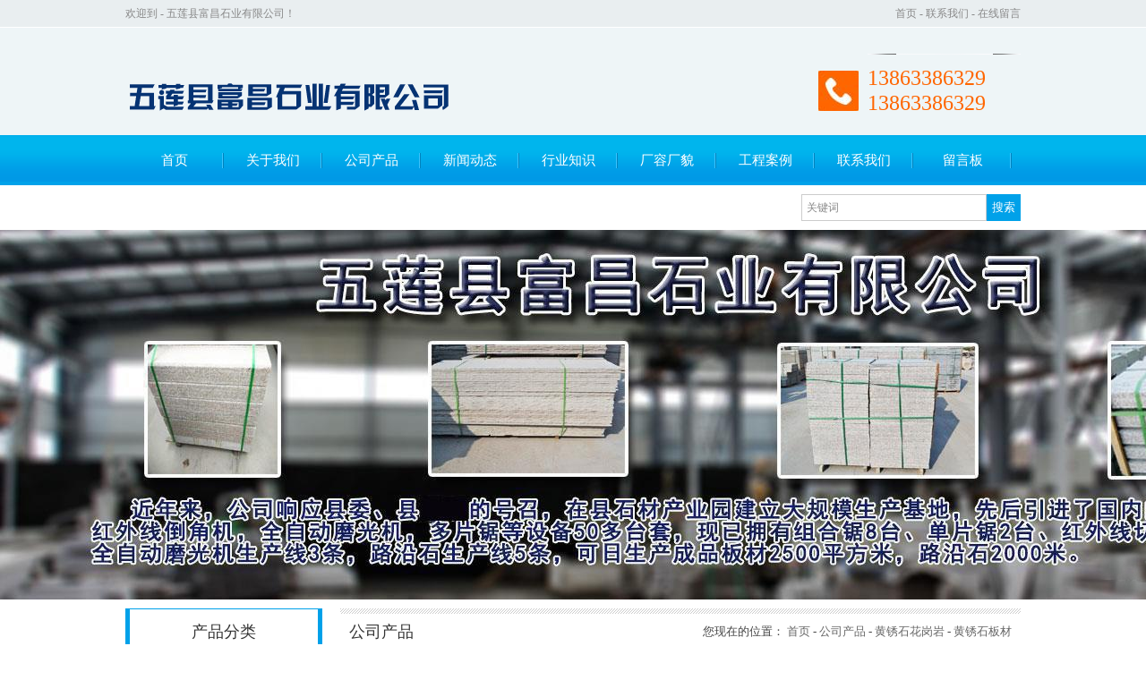

--- FILE ---
content_type: text/html; charset=utf-8
request_url: http://www.sdfuchangshicai.com/hxshgy/hxsbc/hxsjpb.html
body_size: 4654
content:
<!DOCTYPE HTML PUBLIC "-//W3C//DTD XHTML 1.0 Transitional//EN" "http://www.w3.org/TR/xhtml1/DTD/xhtml1-transitional.dtd">
<html xmlns="http://www.w3.org/1999/xhtml">
<head>
<meta http-equiv="Content-Type" content="text/html; charset=utf-8">
<title>黄锈石机刨板_五莲县富昌石业有限公司</title>
<meta name="description" content="五莲县富昌石业有限公司为浙江、江苏、安徽、陕西、内蒙、河南等地区客户提供黄锈石机刨板厂家、批发、生产、哪家好、图片、价格。">
<meta name="keywords" content="黄锈石机刨板,厂家,批发,生产,哪家好,图片,价格,浙江,江苏,安徽,陕西,内蒙,河南">
<meta name="viewport" content="width=device-width, user-scalable=no, initial-scale=1, maximum-scale=1, minimum-scale=1">
<meta name="applicable-device" content="pc">
<meta name="apple-mobile-web-app-title" content="黄锈石机刨板">
<meta name="application-name" content="五莲县富昌石业有限公司">
<meta property="og:type" content="product">
<meta property="og:site_name" content="五莲县富昌石业有限公司">
<meta property="og:category" content="黄锈石板材">
<meta property="og:image" content="http://www.sdfuchangshicai.com/Content/File_Img/S_Product/small/2016-05-17/201605171153317301199.jpg">
<meta property="og:title" content="黄锈石机刨板">
<meta property="og:description" content="五莲县富昌石业有限公司为浙江、江苏、安徽、陕西、内蒙、河南等地区客户提供黄锈石机刨板厂家、批发、生产、哪家好、图片、价格。">
<meta property="og:tag" content="黄锈石机刨板,厂家,批发,生产,哪家好,图片,价格,浙江,江苏,安徽,陕西,内蒙,河南">
<meta property="og:url" content="http://www.sdfuchangshicai.com/hxshgy/hxsbc/hxsjpb.html">
<link href="http://www.sdfuchangshicai.com/hxshgy/hxsbc/hxsjpb.html" rel="canonical">
<link href="http://m.sdfuchangshicai.com/hxshgy/hxsbc/hxsjpb.html" rel="alternate" media="only screen and (max-width: 640px)">
<link href="/Content/File_Img/sdfuchangshicai.com/favicon.ico" rel="shortcut icon" type="image/x-icon">
<link href="/Content/C_IMG/m71/blue/style.css" rel="stylesheet" type="text/css">
<link href="/Content/C_IMG/prolistrandom-002.css" rel="stylesheet" type="text/css">
<script src="/Content/C_JS/jquery.js" type="text/javascript"></script>
<script src="/Content/C_JS/common.js"></script>
</head>
<body>
<div class="top">
  <div class="top-li">欢迎到 - 五莲县富昌石业有限公司！<span><a href="http://www.sdfuchangshicai.com/">首页</a> - <a href="http://www.sdfuchangshicai.com/contact-us">联系我们</a> - <a href="http://www.sdfuchangshicai.com/inquiry">在线留言</a></span></div>
</div>
<div class="header">
  <div class="header-li">
    <div class="logo"><a href="http://www.sdfuchangshicai.com/"><img src="/Content/File_Img/sdfuchangshicai.com/logo4737.png" alt="五莲县富昌石业有限公司"></a></div>
    <div class="tel">
      <h4>免费服务热线</h4>
      13863386329<br>
      13863386329</div>
  </div>
</div>
<div class="nav-wrap">
  <div class="nav">
    <ul class="nav nav_cn site_4737">
      <li><a href="http://www.sdfuchangshicai.com/" class="inmenu">首页</a></li>
<li><a href="http://www.sdfuchangshicai.com/about-us" class="inmenu">关于我们</a></li>
<li><a href="http://www.sdfuchangshicai.com/products" class="inmenu_1">公司产品</a></li>
<li><a href="http://www.sdfuchangshicai.com/newslist-1" class="inmenu">新闻动态</a></li>
<li><a href="http://www.sdfuchangshicai.com/industrylist-1" class="inmenu">行业知识</a></li>
<li><a href="http://www.sdfuchangshicai.com/crcm" class="inmenu">厂容厂貌</a></li>
<li><a href="http://www.sdfuchangshicai.com/gcal" class="inmenu">工程案例</a></li>
<li><a href="http://www.sdfuchangshicai.com/contact-us" class="inmenu">联系我们</a></li>
<li><a href="http://www.sdfuchangshicai.com/inquiry" class="inmenu">留言板</a></li>

    </ul>
  </div>
</div>
<div class="keyword">
  <div class="search">
    <input class="search_text" name="lname" id="txtSearch" value="关键词" onfocus="if (value =='关键词'){value =''}" onblur="if (value ==''){value='关键词'}">
    <input type="button" name="button" class="search_but" value="搜索" onClick="PSearch()" id="btnSearch">
  </div>
</div>
<div class="banner-inner"><img src="/Content/File_Img/sdfuchangshicai.com/banner4737.jpg?rnd=0.131488760994509" alt="Banner"></div>
<div class="inner">
  <div class="in-left">
    <div class="title">产品分类</div>
    <ul class="sf-menu">
      
<li class="menu-item LiLevel1" id="cat1"><a href="http://www.sdfuchangshicai.com/huagangyansc/">花岗岩石材</a><ul class="sub-menu">
<li class="LiLevel2"><a href="http://www.sdfuchangshicai.com/huagangyansc/luyanshi/">路沿石</a></li>

<li class="LiLevel2"><a href="http://www.sdfuchangshicai.com/huagangyansc/lubianshi/">路边石</a></li>

<li class="LiLevel2"><a href="http://www.sdfuchangshicai.com/huagangyansc/luyashi/">路牙石</a></li>

<li class="LiLevel2"><a href="http://www.sdfuchangshicai.com/huagangyansc/luyuanshi/">路缘石</a></li>

<li class="LiLevel2"><a href="http://www.sdfuchangshicai.com/huagangyansc/lujianshi/">路肩石</a></li>

<li class="LiLevel2"><a href="http://www.sdfuchangshicai.com/huagangyansc/luceshi/">路侧石</a></li>
</ul></li>

<li class="menu-item LiLevel1" id="cat2"><a href="http://www.sdfuchangshicai.com/wlhuasc/">五莲花石材</a><ul class="sub-menu">
<li class="LiLevel2"><a href="http://www.sdfuchangshicai.com/wlhuasc/wlhuabc/">五莲花板材</a></li>

<li class="LiLevel2"><a href="http://www.sdfuchangshicai.com/wlhuasc/wlhuahgy/">五莲花花岗岩</a></li>
</ul></li>

<li class="menu-item LiLevel1" id="cat3"><a href="http://www.sdfuchangshicai.com/wlhongsc/">五莲红石材</a><ul class="sub-menu">
<li class="LiLevel2"><a href="http://www.sdfuchangshicai.com/wlhongsc/wlhongbc/">五莲红板材</a></li>

<li class="LiLevel2"><a href="http://www.sdfuchangshicai.com/wlhongsc/wlhonghgy/">五莲红花岗岩</a></li>
</ul></li>

<li class="menu-item LiLevel1" id="cat4"><a href="http://www.sdfuchangshicai.com/hxshgy/">黄锈石花岗岩</a><ul class="sub-menu">
<li class="LiLevel2"><a href="http://www.sdfuchangshicai.com/hxshgy/hxssc/">黄锈石石材</a></li>

<li class="LiLevel2"><a href="http://www.sdfuchangshicai.com/hxshgy/hxsbc/">黄锈石板材</a></li>
</ul></li>

<li class="menu-item LiLevel1" id="cat5"><a href="http://www.sdfuchangshicai.com/wlhuisc/">五莲灰石材</a><ul class="sub-menu">
<li class="LiLevel2"><a href="http://www.sdfuchangshicai.com/wlhuisc/wlhuibc/">五莲灰板材</a></li>
</ul></li>

<li class="menu-item LiLevel1" id="cat6"><a href="http://www.sdfuchangshicai.com/zmhsc/">芝麻灰石材</a><ul class="sub-menu">
<li class="LiLevel2"><a href="http://www.sdfuchangshicai.com/zmhsc/zmhbc/">芝麻灰板材</a></li>
</ul></li>

<li class="menu-item LiLevel1" id="cat7"><a href="http://www.sdfuchangshicai.com/menpaishi/">门牌石</a></li>

<li class="menu-item LiLevel1" id="cat8"><a href="http://www.sdfuchangshicai.com/shicaiyuanqiu/">石材圆球</a></li>

<li class="menu-item LiLevel1" id="cat9"><a href="http://www.sdfuchangshicai.com/dangchezhu/">挡车柱</a></li>

<li class="menu-item LiLevel1" id="cat10"><a href="http://www.sdfuchangshicai.com/qiaolanban/">桥栏板</a></li>

<li class="menu-item LiLevel1" id="cat11"><a href="http://www.sdfuchangshicai.com/yixingsc/">异型石材</a><ul class="sub-menu">
<li class="LiLevel2"><a href="http://www.sdfuchangshicai.com/yixingsc/huabo/">花钵</a></li>

<li class="LiLevel2"><a href="http://www.sdfuchangshicai.com/yixingsc/shishizi/">石狮子</a></li>

<li class="LiLevel2"><a href="http://www.sdfuchangshicai.com/yixingsc/shuibizi/">水篦子</a></li>
</ul></li>

    </ul>
    <div class="title lcons">联系我们</div>
    <div class="contact lconson">五莲县富昌石业有限公司<br />
联系人：秦总<br />
联系电话：13863386329<br />
固定电话：0633-5561568<br />
传真号码：0633-5561568<br />
邮箱：fuchangshicai@126.com<br />
公司地址：五莲王世疃工业园</div>
  </div>
  <div class="in-right"><div class="position">公司产品<span>您现在的位置： <a href="http://www.sdfuchangshicai.com/">首页</a> - <a href="http://www.sdfuchangshicai.com/products">公司产品</a> - <a href="http://www.sdfuchangshicai.com/hxshgy/">黄锈石花岗岩</a> - <a href="http://www.sdfuchangshicai.com/hxshgy/hxsbc/">黄锈石板材</a></span></div>
    <div class="pro-detail">
      <div class="fl"><div class="singglepic"><img id="ImgProDetail_My" src="/Content/File_Img/S_Product/2016-05-17/201605171153317301199.jpg" border="0" alt="黄锈石机刨板" title="黄锈石机刨板"/></div></div>
      <div class="fr"><strong>黄锈石机刨板</strong><p>质地坚硬、耐酸碱 、耐腐蚀、耐高温、耐光照、耐冻、耐摩擦、耐久性好，外观色泽可保持百年以上。另外花岗岩板材色彩丰富，晶格花纹均匀细致，经磨光处理后光亮如镜，质感强，有华丽高贵的装饰效果。基层的各项检测指标均应符合设计标准，五莲红荔枝面板铺设时，用广线每隔5m定点挂线控制平整度及高程。 </p></div>
    </div>
    <div id="con">
      <ul id="tags">
        <li class="selectTag"><a onClick="selectTag('tagContent0',this)" href="javascript:void(0)">产品详情</a></li>
        <li><a href="javascript:void(0)" onClick="selectTag('tagContent1',this)">在线留言</a></li>
      </ul>
      <div id="tagContent">
        <div class="tagContent selectTag" id="tagContent0"><input type="hidden" id="productID" name="productID" value="53349" /><p>黄锈石机刨板质地坚硬、耐酸碱 、耐腐蚀、耐高温、耐光照、耐冻、耐摩擦、耐久性好,外观色泽可保持百年以上.另外花岗岩板材色彩丰富,晶格花纹均匀细致,经磨光处理后光亮如镜,质感强,有华丽高贵的装饰效果.基层的各项检测指标均应符合设计标准,五莲红荔枝面板铺设时,用广线每隔5m定点挂线控制平整度及高程.</p><p>&nbsp;</p><p><br/></p></div>
        <div class="tagContent" id="tagContent1">
          <div class="feedbackForm"><script src="/Content/C_JS/Inquiry/cn/feedback.js" type="text/javascript"></script></div>
        </div>
      </div>
    </div>
    
  </div>
</div>
<div class="rollPro">
  <h3>相关产品</h3>
  <div class="wen_jt"><img onMouseDown="ISL_GoDown()" onMouseUp="ISL_StopDown()" onMouseOut="ISL_StopDown()" src="/Content/C_IMG/scroll_left.gif" /></div>
  <div class="Cont" id="ISL_Cont">
    <div class="ScrCont">
      <div id="List1"> <div class="pic"><a class="pbox" href="http://www.sdfuchangshicai.com/zmhsc/zmhbc/zmhlsb.html"><img src="/Content/File_Img/S_Product/small/2016-05-17/201605171705489953744.jpg" border="0" alt="芝麻灰拉丝板" /></a><p><a href="http://www.sdfuchangshicai.com/zmhsc/zmhbc/zmhlsb.html">芝麻灰拉丝板</a></p></div><div class="pic"><a class="pbox" href="http://www.sdfuchangshicai.com/huagangyansc/lubianshi/zmhlbs.html"><img src="/Content/File_Img/S_Product/small/2016-05-17/201605171020215974623.jpg" border="0" alt="芝麻灰路边石" /></a><p><a href="http://www.sdfuchangshicai.com/huagangyansc/lubianshi/zmhlbs.html">芝麻灰路边石</a></p></div><div class="pic"><a class="pbox" href="http://www.sdfuchangshicai.com/huagangyansc/luyashi/zmhlyas.html"><img src="/Content/File_Img/S_Product/small/2016-05-17/201605171030071443303.jpg" border="0" alt="芝麻灰路牙石" /></a><p><a href="http://www.sdfuchangshicai.com/huagangyansc/luyashi/zmhlyas.html">芝麻灰路牙石</a></p></div><div class="pic"><a class="pbox" href="http://www.sdfuchangshicai.com/huagangyansc/lujianshi/hxsljs.html"><img src="/Content/File_Img/S_Product/small/2016-05-17/201605171036034724588.jpg" border="0" alt="黄锈石路肩石" /></a><p><a href="http://www.sdfuchangshicai.com/huagangyansc/lujianshi/hxsljs.html">黄锈石路肩石</a></p></div><div class="pic"><a class="pbox" href="http://www.sdfuchangshicai.com/wlhuasc/wlhuabc/wlhuamgs.html"><img src="/Content/File_Img/S_Product/small/2016-05-17/201605171052207224561.jpg" border="0" alt="五莲花蘑菇石" /></a><p><a href="http://www.sdfuchangshicai.com/wlhuasc/wlhuabc/wlhuamgs.html">五莲花蘑菇石</a></p></div> </div>
      <div id="List2"></div>
    </div>
  </div>
  <div class="wen_jt" align="right"><img  onmousedown="ISL_GoUp()" onMouseUp="ISL_StopUp()" onMouseOut="ISL_StopUp()" src="/Content/C_IMG/scroll_right.gif" /></div>
</div>
<script src="/Content/C_JS/scroll.js" type="text/JavaScript"></script>
<div class="foot"><div class="foot-in">
  <div class="footer">
    <div class="f-left">
      <div class="f-ltitle"><a href="/sitemap.xml">网站地图</a> Sitemap</div>
      <ul>
        <li id="liabout-us"> <a href="http://www.sdfuchangshicai.com/about-us" class="inmenu">关于我们</a></li>
<li id="liproducts"> <a href="http://www.sdfuchangshicai.com/products" class="inmenu_1">公司产品</a></li>
<li id="linewslist-1"> <a href="http://www.sdfuchangshicai.com/newslist-1" class="inmenu">新闻动态</a></li>
<li id="liindustrylist-1"> <a href="http://www.sdfuchangshicai.com/industrylist-1" class="inmenu">行业知识</a></li>
<li id="licrcm"> <a href="http://www.sdfuchangshicai.com/crcm" class="inmenu">厂容厂貌</a></li>
<li id="ligcal"> <a href="http://www.sdfuchangshicai.com/gcal" class="inmenu">工程案例</a></li>
<li id="licontact-us"> <a href="http://www.sdfuchangshicai.com/contact-us" class="inmenu">联系我们</a></li>
<li id="liinquiry"> <a href="http://www.sdfuchangshicai.com/inquiry" class="inmenu">留言板</a></li>
<li id="lisitemap"><a href="http://www.sdfuchangshicai.com/sitemap.xml" class="inmenu">站点地图</a></li>

      </ul>
    </div>
    <div class="f-center">
      <div class="f-ctitle">产品分类 Category</div>
      <ul>
        <li><a href="http://www.sdfuchangshicai.com/huagangyansc/">花岗岩石材</a></li>
<li><a href="http://www.sdfuchangshicai.com/wlhuasc/">五莲花石材</a></li>
<li><a href="http://www.sdfuchangshicai.com/wlhongsc/">五莲红石材</a></li>
<li><a href="http://www.sdfuchangshicai.com/hxshgy/">黄锈石花岗岩</a></li>
<li><a href="http://www.sdfuchangshicai.com/wlhuisc/">五莲灰石材</a></li>
<li><a href="http://www.sdfuchangshicai.com/zmhsc/">芝麻灰石材</a></li>
<li><a href="http://www.sdfuchangshicai.com/menpaishi/">门牌石</a></li>
<li><a href="http://www.sdfuchangshicai.com/shicaiyuanqiu/">石材圆球</a></li>

      </ul>
    </div>
    <div class="f-right"><img src="/Content/File_Img/sdfuchangshicai.com/ErWei4737.jpg?rnd=218" class="ErWeiImg" alt="" /></div>
  </div>
</div>
<p>五莲县富昌石业有限公司&nbsp&nbsp&nbsp技术支持：鼎欣网络&nbsp&nbsp&nbsp<img src="/Content/C_IMG/YqbYearLight8.png" class="YqbYears" alt=""><a class="e_mobile" href="http://m.sdfuchangshicai.com/">手机版</a></p>
<p></p></div>
<script src="/Content/C_JS/count.js"></script>
<script>
var vIpAddress="52.15.52.46";
var vSiteLangId="4737";
function selectTag(showContent,selfObj){
var tag = document.getElementById("tags").getElementsByTagName("li");
var taglength = tag.length;
for(i=0; i<taglength; i++){tag[i].className = "";}
selfObj.parentNode.className = "selectTag";
for(i=0; j=document.getElementById("tagContent"+i); i++){j.style.display = "none";}
document.getElementById(showContent).style.display = "block";}
</script>
<script>
$(".header .header-li .tel").html("");
$(".header .header-li .tel").html("<h4></h4>13863386329<br>13863386329");
</script><script>
(function(){
    var bp = document.createElement('script');
    var curProtocol = window.location.protocol.split(':')[0];
    if (curProtocol === 'https') {
        bp.src = 'https://zz.bdstatic.com/linksubmit/push.js';        
    }
    else {
        bp.src = 'http://push.zhanzhang.baidu.com/push.js';
    }
    var s = document.getElementsByTagName("script")[0];
    s.parentNode.insertBefore(bp, s);
})();
</script></body>
</html>

--- FILE ---
content_type: text/css
request_url: http://www.sdfuchangshicai.com/Content/C_IMG/m71/blue/style.css
body_size: 5511
content:
@charset "utf-8";
* {margin:0;padding:0;}
body {font-family:"微软雅黑";font-size:13px;color:#444;line-height:28px;text-decoration:none;}
a {color:#444;text-decoration:none;}
a:hover {color:#00a1e9;text-decoration:underline;}
ul, li, ol {list-style-type:none;}
h1, h2, h3, h4, h5, h6, dl, dt, p, b, i, span {font-weight:normal;color:#444;}
img {border:0;}
.top {width:100%;background:#E9EEF0;height:30px;line-height:30px;}
.top .top-li {width:1000px;height:30px;font-size:12px;color:#888;margin:0px auto;}
.top .top-li span {float:right;font-size:12px;color:#888;}
.top .top-li span a {color:#888;}
.top .top-li span a:hover {color:#00a1e9;text-decoration:underline;}
.header {background:#EEF5F7;width:100%;height:120px;border-top:1px solid #FFF;}
.header .header-li {background:#EEF5F7;width:1000px;height:120px;margin:0px auto;}
.header .header-li .logo {float:left;margin-top:10px;}
.header .header-li .logo img {max-height:100px;}
.header .header-li .tel {float:right;margin-top:22px;font-size:24px;color:#F60;background:url(tel.jpg) no-repeat 0px 26px;padding-left:55px;}
.header .header-li .tel h4 {width:171px;line-height:15px;height:15px;font-size:13px;text-align:center;background:url(tel_line.gif) no-repeat center center;margin-bottom:5px;color:#888;}
.nav-wrap {background:url(menu.gif) repeat-x;width:100%;height:56px;z-index:99999;position:relative;}
.nav-wrap .nav {width:1000px;height:56px;margin:0px auto;}
.nav-wrap .nav ul {padding:0;margin:0;list-style-type:none;}
.nav-wrap .nav ul li {float:left;position:relative;min-width:110px;}
.nav-wrap .nav ul li a, .nav-wrap .nav ul li a:visited {display:block;text-decoration:none;height:56px;margin:0px;color:#FFF;line-height:56px;font-size:15px;text-align:center;font-weight:normal;background:url(menu-line.jpg) no-repeat right 20px;}
.nav-wrap .nav ul li ul {display:none;}
.nav-wrap .nav ul li:hover a {font-size:15px;color:#FFF;background:#0097db;}
.nav-wrap .nav ul li:hover ul {display:block;position:absolute;top:56px;height:auto;line-height:35px;margin:0px;background:#0097db;}
.nav-wrap .nav ul li:hover li {display:block;border-top:1px solid #00B1E6;}
.nav-wrap .nav ul li:hover li a {display:block;color:#FFF;font-size:13px;text-align:left;font-weight:normal;height:35px;line-height:35px;padding:0px 10px;}
.nav-wrap .nav ul li:hover li a:hover {background:#008cc8;color:#FFF;font-size:13px;text-align:left;font-weight:normal;transition:0.5s all;}
#banner {clear:both;min-width:1000px;background:#eee;width:100%;margin:10px auto;}
.slider_img {display:block;text-align:center;height:100%;}
.slider_img img {display:inline-block!important;margin:0px 0;max-width:100%;width:auto;height:auto;display:block;}
.wmuSlider {height:100%!important;position:relative;overflow:hidden;}
.bbdd {z-index:2;position:absolute;bottom:2%;margin:0;padding:0;width:100%;text-align:center;}
.bbdd li {margin:0 8px 10px 0;list-style-type:none;display:inline-block;}
.bbdd a {display:inline-block;text-indent:-9999px;width:16px;height:16px;background:url(dot.png) no-repeat 0 -16px;display:block;border-radius:16px;overflow:hidden;}
.bbdd a.wmuActive {background-position:0 0;}
.banner {width:100%;text-align:center;margin:0 auto;margin-bottom:10px;background:#eee;}
.banner img {min-width:1000px;max-width:100%;}
.wmuSliderPrev, .wmuSliderNext {width:70px;height:70px;line-height:99em;overflow:hidden;margin:-35px 0 0;display:block;background:url(ad_ctr.png) no-repeat;position:absolute;top:50%;z-index:10;cursor:pointer;opacity:0;filter:alpha(opacity=0);-webkit-transition:all .3s ease;}
.wmuSliderNext {background-position:0 -70px;right:0;}
.wmuSliderPrev {left:0;}
.wmuSlider:hover .wmuSliderNext {opacity:0.8;filter:alpha(opacity=25);}
.wmuSlider:hover .wmuSliderPrev {opacity:0.8;filter:alpha(opacity=25);}
.wmuSlider:hover .wmuSliderNext:hover, .wmuSlider:hover .wmuSliderPrev:hover {opacity:1;filter:alpha(opacity=50);}
.keyword {width:1000px;margin:0px auto;height:30px;line-height:30px;margin-top:10px;}
.keyword ul {float:left;width:730px;overflow:hidden;height:30px;}
.keyword ul li {float:left;margin-right:6px;}
.keyword ul li span {font-weight:bold;font-size:13px;color:#333;}
.search {float:right;width:245px;}
.search_text {width:200px;height:28px;border:1px solid #ccc;float:left;padding-left:5px;line-height:28px;font-size:12px;color:#888;background:#FFF;}
.search_but {height:30px;width:38px;text-align:center;color:#FFF;background:#00a1e9;cursor:pointer;float:right;border:0px none;}
.banner {width:100%;height:510px;margin-top:10px;text-align:center;}
.home-pro {width:1000px;margin:40px auto;overflow:hidden;}
.home-pro .hp-l .hp-title {width:226px;height:56px;line-height:56px;text-align:center;color:#FFF;font-size:22px;font-weight:500;background:url(menu.gif) repeat-x;border-radius:5px 5px 0px 0px;}
.home-pro .hp-l {width:233px;height:auto;overflow:hidden;float:left;background:url(lt_bg1.gif) repeat-y;}
.menu-list {width:200px;height:530px;padding:13px;background:url(lt_bg2.gif) no-repeat left bottom;}
.menu-list ul li {width:160px;height:47px;line-height:47px;font-weight:normal;padding-left:40px;border-bottom:1px solid #DDD;white-space:nowrap;text-overflow:ellipsis;overflow:hidden;background:url(point.jpg) no-repeat 15px 18px;font-size:15px;}
.home-pro .hp-r {width:750px;float:right;}
.home-pro .hp-r .hp-title {width:735px;height:56px;line-height:56px;font-size:18px;float:right;background:url(menu.gif) repeat-x;border-radius:5px 5px 0px 0px;padding-left:15px;text-align:left;color:#FFF;}
.home-pro .hp-r .hp-more {float:right;margin-right:15px;font-size:14px;font-weight:normal;}
.home-pro .hp-r .hp-more a {color:#F5F7EA;line-height:56px;letter-spacing:2px;}
.pro-list {width:750px;float:right;}
.pro-list ul {width:775px;}
.pro-list li {width:233px;height:250px;overflow:hidden;float:left;margin:25px 25px 0px 0px;text-align:center;background:#ccc;}
.pro-list li .pic {width:223px;height:200px;background:#FFF;border:1px solid #ccc;padding:4px;text-align:center;overflow:hidden;}
.pro-list li .pic:hover {border:1px solid #00a1e9;}
.pro-list li .pic img {max-width:223px;max-height:200px;}
.pro-list li .text {width:233px;height:35px;overflow:hidden;line-height:35px;border-top:5px solid #FFF;}
.pro-list li .text:hover {background:#00a1e9;color:#FFF;transition:0.5s all;}
.home-blue {width:100%;height:500px;overflow:hidden;background:url(bg2.gif) no-repeat top center;margin-top:20px;}
.blue-in {width:1000px;height:auto;overflow:hidden;margin:0px auto;}
.three {width:300px;height:auto;float:left;margin:80px 17px 0px 16px;text-align:center;}
.three img {width:200px;height:200px;border:5px solid #36C1FF;margin-bottom:5px;border-radius:100px;}
.three strong {display:inline-block;font-weight:bold;font-size:18px;width:300px;}
.three strong a {color:#222;}
.three h5 {font-weight:normal;font-size:13px;width:250px;height:100px;line-height:25px;overflow:hidden;margin-top:5px;color:#222;text-align:left;margin-left:25px;}
.three p {font-weight:normal;font-size:13px;width:250px;height:100px;line-height:25px;overflow:hidden;margin-top:5px;color:#222;text-align:left;margin-left:25px;}
.home-about {width:1000px;height:auto;overflow:hidden;margin:0px auto;margin-top:40px;}
.home-about .abo-title {width:1000px;height:50px;overflow:hidden;margin:0px auto;background:url(line5.gif) repeat-x left bottom;}
.home-about .abo-title .a-name {float:left;background:url(menu.gif) no-repeat left top;padding-left:14px;color:#00a1e9;font-size:18px;font-weight:bold;line-height:23px;}
.home-about .abo-title .a-name span {font-family:Arial, Helvetica, sans-serif;font-size:14px;line-height:15px;}
.home-about .abo-title .a-more {font-weight:normal;font-size:12px;margin:0 6px 0 0;float:right;padding-top:15px;}
.home-about .abo-content {width:1000px;overflow:hidden;margin-top:20px;line-height:25px;}
.home-about .abo-content img {width:300px;float:left;margin-right:20px;}
.home-about .abo-content .abo-right {width:680px;float:right;}
.home-about .abo-content .company-name {font-weight:bold;font-size:15px;color:#00a1e9;margin-bottom:5px;}
.home-about .abo-content .company-more {width:80px;height:30px;background:#00a1e9;text-align:center;font-weight:normal;font-size:14px;margin-top:15px;}
.home-about .abo-content .company-more a {color:#FFF;line-height:30px;}
.home-news {width:100%;height:auto;margin-top:40px;background:#f1f1f1;overflow:hidden;padding:40px 0px;}
.home-news .news-in {width:1020px;height:auto;margin:0px auto;}
.home-news .news-in .newscontent {width:290px;height:auto;background:#FFF;float:left;margin:0px 10px;padding:15px;}
.home-news .news-in .newscontent .abo-title {width:290px;height:50px;overflow:hidden;margin:0px auto;background:url(line5.gif) repeat-x left bottom;}
.home-news .news-in .newscontent .abo-title .a-name {float:left;background:url(menu.gif) no-repeat left top;padding-left:15px;color:#00a1e9;font-size:18px;font-weight:bold;line-height:23px;}
.home-news .news-in .newscontent .abo-title .a-name span {font-family:Arial, Helvetica, sans-serif;font-size:14px;line-height:15px;}
.home-news .news-in .newscontent .abo-title .a-more {font-weight:normal;font-size:12px;margin:0 6px 0 0;float:right;padding-top:15px;}
.home-news .news-in .n-list {width:290px;height:auto;overflow:hidden;margin-top:10px;}
.home-news .news-in .n-list ul li {padding-left:18px;background:url(point.png) no-repeat 3px 12px;height:32px;line-height:32px;white-space:nowrap;text-overflow:ellipsis;overflow:hidden;width:272px;}
.home-news .news-in .n-contact {width:290px;height:224px;overflow:hidden;margin-top:10px;line-height:32px;}
.home-feed {width:100%;border-bottom:5px solid #00a1e9;padding:20px 0px;}
.home-feed .feed-in {width:1000px;margin:0px auto;overflow:hidden;}
.home-feed .feed-in img {width:550px;float:right;}
.home-feed .feed-in .feed-left {width:350px;float:left;overflow:hidden;}
.home-feed .feed-in .feed-left .feed-title {width:350px;height:40px;line-height:30px;font-size:18px;font-weight:bold;overflow:hidden;color:#00a1e9;border-bottom:3px solid #00a1e9;}
.home-feed .feed-in .feed-left .feed-tip {width:350px;line-height:25px;font-size:13px;overflow:hidden;margin-top:20px;}
.box-mail {width:350px;margin-top:25px;}
.mail_text {width:270px;height:37px;border:1px solid #00a1e9;float:left;padding-left:5px;line-height:37px;font-size:13px;color:#86DBFF;font-family:"微软雅黑";border-radius:3px 0px 0px 3px;}
.mail_but {height:39px;width:73px;background:#00a1e9;cursor:pointer;float:right;border:0px none;text-align:center;color:#FFF;font-family:"微软雅黑";border-radius:0px 3px 3px 0px;}
.foot {width:100%;background:#0085BD;text-align:center;padding-bottom:10px;}
.foot a {color:#FFF;}
.foot p {color:#FFF;width:1000px;margin:0px auto;}
.foot-in {width:100%;background:#00a1e9;padding:30px auto;margin-bottom:10px;overflow:hidden;}
.foot .footer {width:1000px;height:auto;overflow:hidden;margin:0px auto;text-align:left;padding:30px 0px;}
.foot .footer .f-left {width:300px;height:auto;overflow:hidden;float:left;}
.foot .footer .f-ltitle {width:300px;height:20px;overflow:hidden;font-size:15px;line-height:20px;color:#FFF;margin-bottom:10px;}
.foot .footer .f-left ul li {width:100px;height:35px;line-height:35px;float:left;overflow:hidden;}
.foot .footer .f-left ul li a {color:#ACE7FF;}
.foot .footer .f-center {width:430px;height:auto;overflow:hidden;float:left;margin-left:80px;}
.foot .footer .f-ctitle {width:430px;height:20px;overflow:hidden;font-size:15px;line-height:20px;color:#FFF;margin-bottom:10px;}
.foot .footer .f-center ul li {width:168px;height:34px;line-height:34px;overflow:hidden;border:1px solid #ACE7FF;margin-right:35px;float:left;margin-bottom:5px;padding-left:10px;}
.foot .footer .f-center ul li a {color:#ACE7FF;}
.foot .footer .f-right {width:120px;height:auto;overflow:hidden;float:right;}
.foot .footer .f-right img {width:120px;height:120px;margin-top:5px;}
.banner-inner {width:100%;height:auto;margin-top:10px;text-align:center;overflow:hidden;}
.banner-inner img {min-width:1000px;height:auto;}
.inner {width:1000px;height:auto;overflow:hidden;margin:10px auto;margin-bottom:30px;}
.in-left {width:220px;float:left;}
.in-left .title {background:#FFF;width:210px;height:50px;text-align:center;line-height:50px;font-size:18px;color:#333;border:solid #00a1e9;border-width:1px 5px;}
.in-left .contact {width:198px;height:auto;padding:10px;overflow:hidden;border:1px solid #DDD;}
ul.sf-menu {clear:both;margin:10px auto;height:auto;position:relative;text-transform:capitalize;z-index:500;width:220px;background-color:#00a1e9;}
ul.sf-menu li {zoom:1;margin:0px;color:#FFF;}
ul.sf-menu li a {text-transform:capitalize;display:block;white-space:nowrap;text-overflow:ellipsis;overflow:hidden;height:42px;line-height:40px;color:#FFF;font-size:14px;padding-left:30px;border-bottom:1px solid #0085BD;}
ul.sf-menu li a:hover, ul.sf-menu li a:active {background:#0085BD;color:#FFF;font-size:14px;}
ul.sf-menu li.hover, ul.sf-menu li:hover {position:relative;}
ul.sf-menu li.menu-item:hover {position:relative;}
ul.sf-menu ul {width:100%;margin:0px;padding:0px;position:absolute;left:220px;top:0px;visibility:hidden;text-transform:capitalize;}
ul.sf-menu ul li a {font-weight:normal;line-height:35px;border-bottom:1px solid #00a1e9;background:#0085BD;height:35px;color:#FFF;font-size:14px;}
ul.sf-menu li.hover ul li a, ul.sf-menu li.hover ul li a:hover, ul.sf-menu li.hover ul li a:active {color:#FFF;text-decoration:none;background:#0085BD;font-size:14px;}
ul.sf-menu ul li a.hover, ul.sf-menu ul li a:hover {text-decoration:none;background:#007BB0!important;color:#FFF;font-size:14px;}
li.LiLevel1 a {color:#FFF!important;}
ul.sf-menu ul li ul {padding:0px;}
ul.sf-menu ul ul {left:220px;margin:0px;padding:0px;visibility:hidden;}
ul.sf-menu ul ul li a {width:auto;padding:0px;text-indent:15px;text-decoration:none;font-size:14px;}
ul.pro-menu {margin-top:-1px;margin:0px;padding:0px;text-transform:capitalize;}
ul.sf-menu li:hover > ul {visibility:visible;margin:0px;padding:0px;}
ul.sf-menu li.LiProDetail a {background:#0085BD!important;text-indent:20px!important;color:#FFF!important;font-size:14px;}
ul.sf-menu li.LiProDetail a:hover, ul.sf-menu li.LiProDetail a:active {background:#007BB0!important;text-indent:20px!important;font-size:14px;}
.in-right {width:760px;float:right;}
.position {background:url(position.gif) repeat-x;width:750px;height:52px;line-height:52px;font-size:18px;color:#333;padding-left:10px;}
.position span {float:right;margin-right:10px;font-size:13px;}
.position span a {color:#666;}
.position span a:hover {color:#666;text-decoration:underline;}
.about {width:760px;margin-top:20px;font-size:14px;}
.pages, .npage {clear:both;text-align:center;font-size:12px;padding:0px 0 0px 0;color:#b2b2b2;}
.pages a, .pages span {display:inline-block;height:24px;padding:0 2px;margin:0 2px!important;line-height:24px;border:1px solid #ccc;padding:0px 5px;color:#555;}
.pages a:link, .pages a:visited {color:#555;line-height:24px;border:1px solid #ccc;padding:0px 5px;}
.pages a:hover, .pages a:active, .pages span.ctxt {color:#EC1A24;font-weight:bold;text-decoration:none;border:1px solid #EC1A24;padding:0px 5px;}
.news-content {width:760px;height:auto;overflow:hidden;margin-top:10px;padding-bottom:20px;}
.news-inner li {height:28px;overflow:hidden;border-bottom:1px #bbb dashed;line-height:28px;padding:8px 0;}
.news-inner li a {float:left;display:inline-block;background:url(point.png) no-repeat 9px 10px;padding-left:30px;width:550px;text-align:left;font-size:14px;overflow:hidden;}
.news-inner li span {float:right;padding:0 0px 0 10px;display:inline-block;height:20px;width:85px;overflow:hidden;}
.news-inner li code {display:inline-block;width:16px;height:16px;float:left;margin-top:6px;}
.news-inner li:hover, .News-list li.hover {background-color:#00a1e9;color:#FFF;}
.news-inner li:hover a, .News-list li.hover a {color:#FFF;background:url(point1.png) no-repeat 9px 10px;}
.news-detail {width:760px;height:auto;overflow:hidden;padding-top:13px;}
.newsTitle {clear:both;margin:0px auto;text-align:center;font-size:16px;font-weight:bold;color:#444;line-height:25px;border-bottom:dotted 1px #CCC;padding-bottom:15px;}
.newsDate {clear:both;margin:0px auto;padding:10px 0px;text-align:center;line-height:20px;border-bottom:dotted 1px #CCC;margin-bottom:15px;}
.newsDate a {color:#666;}
.newsDate a:hover {color:#0f52b4;}
.newsContent {clear:both;margin:0px auto;padding:0px;font-size:14px;color:#444;line-height:28px;word-wrap:break-word;word-break:normal;margin-bottom:10px;}
.prevNext {clear:both;margin:0px auto;border-top:dotted 1px #ccc;border-bottom:dotted 1px #ccc;height:60px;line-height:30px;color:#666;font-size:13px;-webkit-text-size-adjust:none;padding:10px 0px;}
.prevNext a {text-decoration:underline;}
.prevNext .prev a {text-decoration:none;}
.prevNext .prev a:hover {color:#0f52b4;text-decoration:none;}
.prevNext .next a {text-decoration:none;}
.prevNext .next a:hover {color:#0f52b4;text-decoration:none;}
.rnews {width:760px;margin:0px auto;clear:both;padding-bottom:30px;}
.rnews h3 {font-size:16px;line-height:33px;height:33px;padding-top:5px;color:#333;margin-bottom:10px;font-weight:bold;}
.rnews li {float:left;width:360px;height:40px;line-height:40px;margin:0px 20px 0px 0px;border-bottom:1px solid #FFF;background:#f4f4f4 url(point.jpg) no-repeat 10px 15px;}
.rnews li a {color:#666;display:block;width:329px;white-space:nowrap;text-overflow:ellipsis;overflow:hidden;font-size:13px;text-decoration:none;padding-left:28px;}
.rnews li a:hover {color:#FFF;background:#444 url(point.jpg) no-repeat 10px 15px;}
.product-list {width:760px;float:right;margin-top:25px;}
.product-list ul {width:795px;}
.product-list li {width:233px;height:250px;overflow:hidden;float:left;margin:0px 30px 25px 0px;text-align:center;background:#ccc;}
.product-list li .pic {width:223px;height:200px;background:#FFF;border:1px solid #ccc;padding:4px;text-align:center;overflow:hidden;}
.product-list li .pic:hover {border:1px solid #00a1e9;}
.product-list li .pic img {max-width:223px;max-height:200px;}
.product-list li .text {width:233px;height:35px;overflow:hidden;line-height:35px;border-top:5px solid #FFF;}
.product-list li .text:hover {background:#00a1e9;color:#FFF;transition:0.5s all;}
.pro-detail {width:760px;overflow:hidden;margin-top:15px;}
.pro-detail .fl {width:370px;float:left;}
.pro-detail .fl img {max-width:360px;border:1px solid #DDD;padding:4px;}
.pro-detail .fr {width:350px;float:right;font-size:14px;}
.pro-detail .fr strong {font-weight:600;width:350px;display:block;font-size:17px;border-bottom:1px dashed #DDD;padding:7px 0px;margin-bottom:10px;}
#con {FONT-SIZE:14px;MARGIN:0px auto;WIDTH:760px;margin-top:20px;}
#tags {PADDING-RIGHT:0px;PADDING-LEFT:0px;PADDING-BOTTOM:0px;MARGIN:0px;WIDTH:400px;PADDING-TOP:0px;HEIGHT:35px;}
#tags LI {BACKGROUND:#aaa;FLOAT:left;MARGIN-RIGHT:10px;LIST-STYLE-TYPE:none;HEIGHT:35px;padding:0px 25px;}
#tags LI A {BACKGROUND:none;FLOAT:left;COLOR:#222;LINE-HEIGHT:35px;HEIGHT:35px;TEXT-DECORATION:none;}
#tags LI.emptyTag {BACKGROUND:#222;WIDTH:100px;}
#tags LI.selectTag {BACKGROUND:#222;POSITION:relative;HEIGHT:35px;}
#tags LI.selectTag A {COLOR:#FFF;LINE-HEIGHT:35px;HEIGHT:35px;}
#tagContent {PADDING-TOP:10px;}
.tagContent {DISPLAY:none;WIDTH:760px;COLOR:#333;PADDING-TOP:10px;font-size:14px;line-height:28px;}
#tagContent DIV.selectTag {DISPLAY:block;}
.feedback {clear:both;margin:0px auto;padding:0px;margin:20px 0px 0px 0px;}
.submita {margin:16px auto;display:inline-block;padding:0 18px!important;line-height:22px;background:#ff9c00;border:0px;height:24px;color:#FFF;cursor:pointer;font-size:16px;}
.xh {color:#f00;padding:0 3px;}
#feedbackForm {margin:20px 0px 0px 0px;}
#feedbackForm .text {width:300px;height:26px;margin:10px 0px 0px 0px;font-size:12px;line-height:26px;padding:0px 0px 0px 5px;border:1px solid #CCC;}
#feedbackForm .lable {padding:10px 12px 0px 0px;line-height:30px;height:30px;text-align:right;}
#feedbackForm .atextarea {float:left;border:1px solid #CCC;height:100px;width:305px;ont-size:12px;margin-top:10px;line-height:24px;color:#666;}
#feedbackForm .smtcss {padding-right:112px;text-align:center;}
.table {border-collapse:collapse;}
.table td, .table th {border:1px solid #cdcdcd;padding:5px;}
.table p {padding:0px;margin:0px;}
.e_mobile {display:inline-block;height:25px;line-height:25px;background:url(/Content/C_IMG/emobile.png) 0px -50px no-repeat;text-indent:25px;}
.YqbYears {vertical-align:middle;padding-left:8px;margin-top:-6px;}
